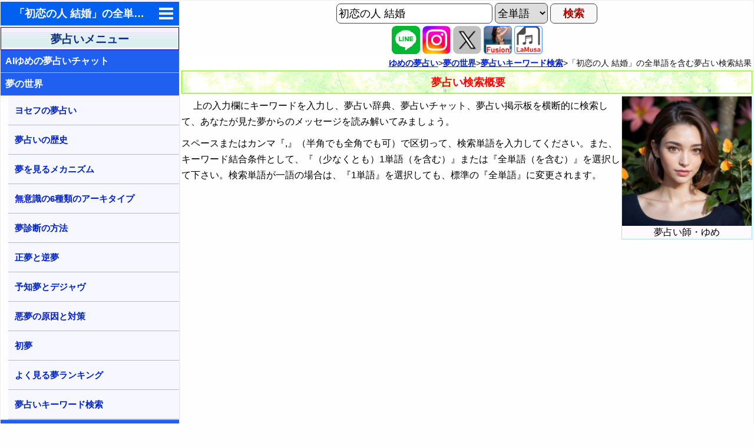

--- FILE ---
content_type: text/html; charset=UTF-8
request_url: https://astrology.neoluxuk.com/dream/index.php/Cat1No/W300/KW/%E5%88%9D%E6%81%8B%E3%81%AE%E4%BA%BA+%E7%B5%90%E5%A9%9A/
body_size: 17086
content:
 <!DOCTYPE html><html lang="ja"><head><meta charset="utf-8"><meta name="robots" content="max-image-preview:large"><title>「初恋の人 結婚」の全単語を含む夢占い検索結果 - ゆめの夢占い</title><link rel="canonical" href="https://astrology.neoluxuk.com/dream/index.php/Cat1No/W300/KW/%E5%88%9D%E6%81%8B%E3%81%AE%E4%BA%BA+%E7%B5%90%E5%A9%9A/"><meta name="keywords" content="夢占い,キーワード,検索,辞典,掲示板,有限会社ネオラクス"><meta name="description" content="ゆめの夢占い：キーワード「初恋の人 結婚」の全単語を含む夢占い検索結果です。キーワードで夢占い辞典と夢占い掲示板を検索して、あなたが見た夢からのメッセージを解明してみましょう。"><meta name="author" content="Dr. Shinji Kawamoto">
<meta name="viewport" content="width=device-width,initial-scale=1.0,minimum-scale=1.0"><meta property="og:site_name" content="ゆめの夢占い"><meta property="og:title" content="「初恋の人 結婚」の全単語を含む夢占い検索結果 - ゆめの夢占い"><meta property="og:type" content="website">
<meta property="og:url" content="https://astrology.neoluxuk.com/dream/index.php/Cat1No/W300/KW/%E5%88%9D%E6%81%8B%E3%81%AE%E4%BA%BA+%E7%B5%90%E5%A9%9A/"><meta property="og:image" content="https://astrology.neoluxuk.com/dream/m/Icons/Yume80x80.png">
<meta property="og:description" content="ゆめの夢占い：キーワード「初恋の人 結婚」の全単語を含む夢占い検索結果です。キーワードで夢占い辞典と夢占い掲示板を検索して、あなたが見た夢からのメッセージを解明してみましょう。">
<meta name="twitter:card" content="summary"><meta name="twitter:site" content="@shin7077">
<script type="application/ld+json">
{
  "@context": "http://schema.org",
  "@graph":
  [//複数の項目を大括弧でグループ化
    {//ここからArticle情報
      "@type": "Article",
      "headline": "「初恋の人 結婚」の全単語を含む夢占い検索結果 - ゆめの夢占い",
      "description": "ゆめの夢占い：キーワード「初恋の人 結婚」の全単語を含む夢占い検索結果です。キーワードで夢占い辞典と夢占い掲示板を検索して、あなたが見た夢からのメッセージを解明してみましょう。",
      "image": "https://astrology.neoluxuk.com/dream/Schema/Yume.jpg",
      "datePublished": "2012-08-01",
      "mainEntityOfPage":{
        "@type": "WebPage",
        "@id": "https://astrology.neoluxuk.com/dream/index.php/Cat1No/W300/KW/%E5%88%9D%E6%81%8B%E3%81%AE%E4%BA%BA+%E7%B5%90%E5%A9%9A/"
      },
      "author": {
        "@type": "Person",
        "name": "Dr. Shinji Kawamoto",
		"url": "https://astrology.neoluxuk.com/dream/Company/"
      },
      "publisher": {
        "@type": "Organization",
        "name": "NeoLux Inc.",
  	    "url": "https://astrology.neoluxuk.com/dream/Company/",
  	    "logo": {
          "@type": "ImageObject",
          "url": "https://astrology.neoluxuk.com/dream/Schema/neolux.png"
      	}
      }//publisher情報の最後
    },//ここまでArticle情報（主要なパンくずリストがあるのでカンマで繋ぐ）
    {//ここから主要なパンくずリスト
      "@type": "BreadcrumbList",
	  "name": "主要なパンくずリスト",
      "itemListElement": [ //ここから主要なパンくずリストグループ化
        {//1つ目の要素
          "@type": "ListItem",
          "position": 1,
          "name": "東洋・西洋占星術",
          "item": "https://astrology.neoluxuk.com/"
        },
        {//2つ目の要素
          "@type": "ListItem",
          "position": 2,
		  "name": "夢の夢占い",
		  "item": "https://astrology.neoluxuk.com/dream/"
        },
        {
          "@type": "ListItem",
          "position": 3,
          "name": "夢の世界",
          "item": "https://astrology.neoluxuk.com/dream/index.php/Cat0No/W/"
        },
        {
          "@type": "ListItem",
          "position": 4,
          "name": "夢占いキーワード検索",
          "item": "https://astrology.neoluxuk.com/dream/index.php/Cat1No/W300/"
        },
        {
          "@type": "ListItem",
          "position": 5,
          "name": "「初恋の人 結婚」の全単語を含む夢占い検索結果 - ゆめの夢占い",
          "item": "https://astrology.neoluxuk.com/dream/index.php/Cat1No/W300/KW/%E5%88%9D%E6%81%8B%E3%81%AE%E4%BA%BA+%E7%B5%90%E5%A9%9A/"
        }
      ]
    },
	{//ここからFAQPage情報
        "@type": "FAQPage",
        "mainEntity": [
				{
					"@type": "Question",
					"name": "他の人はどんな「初恋の人」に関する夢を見ているの？",
					"acceptedAnswer": 
					{
						"@type": "Answer",
"text": "<p>他の人がよく検索する「初恋の人」に関する夢</p><ol><li><a href='https://astrology.neoluxuk.com/dream/index.php/Cat1No/W300/KW/%E5%88%9D%E6%81%8B%E3%81%AE%E4%BA%BA+%E5%B9%BC%E3%81%AA%E3%81%98%E3%81%BF+%E7%9B%B8%E8%AB%87%7C%7COR/'>「初恋の人 幼なじみ 相談」の１単語を含む検索</a> - 3213回</li><li><a href='https://astrology.neoluxuk.com/dream/index.php/Cat1No/W300/KW/%E5%91%8A%E7%99%BD%E3%81%95%E3%82%8C%E3%82%8B+%E5%88%9D%E6%81%8B%E3%81%AE%E4%BA%BA%7C%7COR/'>「告白される 初恋の人」の１単語を含む検索</a> - 1585回</li><li><a href='https://astrology.neoluxuk.com/dream/index.php/Cat1No/W300/KW/%E5%88%9D%E6%81%8B%E3%81%AE%E4%BA%BA+%E5%86%8D%E4%BC%9A%7C%7COR/'>「初恋の人 再会」の１単語を含む検索</a> - 1526回</li><li><a href='https://astrology.neoluxuk.com/dream/index.php/Cat1No/W300/KW/%E5%88%9D%E6%81%8B%E3%81%AE%E4%BA%BA+%E3%83%87%E3%83%BC%E3%83%88%7C%7COR/'>「初恋の人 デート」の１単語を含む検索</a> - 1067回</li><li><a href='https://astrology.neoluxuk.com/dream/index.php/Cat1No/W300/KW/%E5%88%9D%E6%81%8B%E3%81%AE%E4%BA%BA/'>「初恋の人」の全単語を含む検索</a> - 979回</li></ol>"					}
				},
        {
            "@type": "Question",
            "name": "夢占いとは何ですか？",
            "acceptedAnswer": 
            {
                "@type": "Answer",
                "text": "夢占いとは、無意識の中に閉じ込められた感情が開放される時に見る夢の印象、夢の登場人物、登場する動物や創造物とその行動、夢の中の感情や感触などから、あなたの無意識の中を読み解く行為のことです。"
            }
        },
        {
            "@type": "Question",
            "name": "夢を見るメカニズムは？",
            "acceptedAnswer": 
            {
                "@type": "Answer",
                "text": "動物は浅い睡眠のレム睡眠と深い睡眠のノンレム睡眠を繰り返しますが、レム睡眠時の記憶の整理段階において、無意識の中に閉じ込められた感情が開放され夢を見ます。詳しくは<a href='https://astrology.neoluxuk.com/dream/index.php/Cat1No/W120/'>夢を見るメカニズム</a>をご覧ください。"
            }
        },
        {
            "@type": "Question",
            "name": "夢占いの方法を教えて？",
            "acceptedAnswer": 
            {
                "@type": "Answer",
                "text": "<ol><li>夢の印象で良い意味か悪い意味かの概要を推論します。</li><li>登場する人物や動物が象徴する対象から、誰との関係や誰に対する気持ちを示唆しているかを推論します。</li><li>登場する人物や動物の状態や行動、夢の中の感情などから、無意識の中に秘められた詳しい状況を推論します。</li></ol>詳しくは<a href='https://astrology.neoluxuk.com/dream/index.php/Cat1No/W140/'>夢診断の方法</a>をご覧ください。"
            }
        }
        ]
    },
	{//ここからSoftwareApplication情報:全ページに設定
        "@type": "SoftwareApplication",
        "name": "「初恋の人 結婚」の全単語を含む夢占い検索結果 - ゆめの夢占い",
        "operatingSystem": "iOS,ANDROID",
        "applicationCategory": "LifestyleApplication",
        "aggregateRating": 
        {
            "@type": "AggregateRating",
            "ratingValue": "4.86",
            "reviewCount": "33979"
        },
        "offers": 
        {
            "@type": "Offer",
            "price": "0",
            "priceCurrency": "USD"
        }
    }
  ]
}
</script>
<style>/* ページの基本設定 */
body {
    width: 100%;
    padding: 0;
	font-family:'Lucida Grande', 'Hiragino Kaku Gothic ProN', 'ヒラギノ角ゴ ProN W3', Meiryo, メイリオ, sans-serif;
    background: #FFFEFF;
    color: #000;
    overflow-x: hidden;
    z-index:0;
	line-height:1.7em;
	margin: 0 auto;
}

body a {
	color:#0022CC;
	font-weight: bold;
}

/* 追尾広告の設定 */
:root {
--LeftAds-height: 1000px;
}
.LeftAds {
	position: relative;
	height: var(--LeftAds-height);
	width:305px;
	float:left;
	background-color: #FCFCFC;
}
.sticky { 
	position: sticky;
	position: -webkit-sticky; /* Safari */
	top: 20px;
	height: 600px;
	width: 300px;
  	z-index: 1;
	background-color: #F9FFFF;
	margin: 0 auto;
}

/* 共通のスタイル：親要素にflexboxを指定 */
#container {
  display: flex;
  flex-wrap: wrap;
  align-items: flex-start; /* 子要素の高さを揃えず内容に合わせる */
}

#item-left {
  height: auto; /* 自然な高さ */
  box-sizing: border-box;
  padding: 0;
  border: 1px solid #eee;
  /* PC時の左列の幅 */
  flex-basis: 305px;
  min-width: 305px;
  max-width: 305px;
}

#item-right {
  height: auto; /* 自然な高さ */
  /* margin: 0 auto;  左右のマージンを自動にして中央寄せ */
  box-sizing: border-box;
  padding: 2px;
  border: 1px solid #eee;
  /* PC時の右列の幅 */
  flex-basis: 30%;
  flex-shrink: 1; 
  flex-grow: 1;    
  min-width: 30%;  
  max-width: 80%;
}

/* スマホ時は1列で幅100%に */
@media (max-width: 767px) {
  #item-left,
  #item-right {
    flex-basis: 100%;

    /* スマホ時に幅制約を解除 */
    min-width: auto !important;
    max-width: none !important;

    /* 中央寄せ解除 */
    margin: 0;
  }
}

.divMenuTitle{background:#FFFFFF url(https://astrology.neoluxuk.com/dream/Images/Menu.gif); color:#103080; padding:0.4em 0 0.3em 0; margin:0;line-height:1.2em; font-weight:bold; text-align:center; font-size:120%; border:1px solid #1A0488;}

.link {
	width: 100%;
	height: 38px;
	position: relative;
	padding: 0;
	margin: 0;
	/*text-overflow: ellipsis;
	-webkit-text-overflow: ellipsis;
    -o-text-overflow: ellipsis;*/
	text-overflow: ellipsis;
    -webkit-text-overflow: hidden;
    -o-text-overflow: hidden;
	white-space: nowrap;
}

.link ul {
    margin: 0;
    padding: 0;
	text-align: center;
	clear:both;
}

.link ul li {
    list-style: none;
    float:left;
	line-height: 38px;
	font-weight: bold;
    text-align: center;
	margin: 1px 0 1px 0;
	padding: 0;
	color:#C11;
	background : #CCEEFF;
}

.link ul li a {
    color: #FFFFFF;
    text-shadow: 0 2px 2px rgba(0,0,0,0.4);
    text-decoration:none;
    text-align: center;
    display: block;
	line-height: 38px;
	border-left: 1px solid #FFF;
    border-right: 1px solid #FFF;
	background : #108080;
	overflow: hidden;
    text-overflow: ellipsis;
}

.link ul li a:visited {
    color: #FFFFFF;
}

.link ul li.expand a {
	background : #A01010;
}

.link ul.menu1 li {
	width:25%;
}

.link ul.menu2 li {
	width:25%;
}

.link ul.menu3 li {
	width:19.5%;
}

.link ul.menu4 li {
	width:49.9%;
}

.link ul.menuReturn li {
	width:33.2%;
}

.link ul.menuFull li {
	width:99.9%;
}

.link ul.page li {
	width:14.28%;
}

.link ul.index li {
	width:20%;
}

/*<h>タグ */
h1 {
	font-weight:bold;
	font-size:large;
	text-align: center;
	background: #0060F0;	/*トップメニューの背景*/
    color: #FFF;
	overflow: hidden;
    text-overflow: ellipsis;
    white-space: nowrap;
	display: inline-block;
	width: 90%;
}

h2 {
	color:#FF0000; margin:0.2em 0 0.2em 0;padding:0.5em 0.1em 0.4em 0.1em;font-size:110%;font-weight:bold;line-height:1.2em;
 	background:url(https://astrology.neoluxuk.com/dream/responsive/Images/Green.gif); border:1px solid #88EE22; text-indent:5px;
	text-align: center;
	clear: both;
}
h2 a:visited{
	color:#B00080;
}

h3 {
	background:#FFFEFF; color:#772200; margin:0.6em 0 0 0; padding:0.4em 0.2em 0.2em 0.5em; font-size:110%; font-weight:bold; line-height:1.2em; border:none;
}
h3 a:visited{
	color:#B00080;
}

h4 {
	color:#0000AA; background:#FFFEFF; margin:0.2em 0 0.2em 0; padding:0.6em 0.2em 0.4em 0.5em; ; font-size:medium; text-align:left; border:none; clear: both; 
}

/*<div>タグ */
.divRight {
	margin:0 0 0.1em 0.1em;
	padding:0;
	line-height:1.4em;
	text-align:center;
	border:1px solid #AADDFF;
	float:right;
	background: #FFFAFE;
}

.divLeft {
	margin:0 0.2em 0.2em 0;
	padding:0;
	line-height:1.5em;
	text-align:center;
	float:left;
	background: #FFFAFE;
}

.divRightImage {
	margin:0 0 0.1em 0.1em;
	padding:0;
	line-height:1.4em;
	text-align:center;
	border:1px solid #AADDFF;
	float:right;
	background: #FFFAFE;
}

/* フォントと背景の色とスタイルの設定 */
.divExpAdd {
	padding:0.2em 0 0.4em 0;
	line-height:1.7em;
	margin-left:auto; 
	margin-right:auto;
	word-break: break-all;
	background: #FFFEFF;
}
.divIntermid {
	padding:0.2em 0 0.4em 0;
	line-height:1.7em;
	margin-left:auto; 
	margin-right:auto;
	word-break: break-all;
}

.divExpAdd ul {
    margin: 0.2em 0 0.2em 0;
	padding: 0 0 0 1.4em;
}

.divExpAdd li{
	margin: 0.2em 0 0.2em 0;
	padding: 0;
}

.divExpAdd a{
	line-height:2.0em;
}

.divExpAdd a:visited{
	color:#B00080;
}

.divDate {
	padding:0.2em 0.1em 0em 0.2em; line-height:1.4em; text-align:right; font-size:90%; color:#111; background-color:#FFF;
}

.divItemDescription {
	padding:0.2em 0.2em 0.2em 0.2em; line-height:1.7em; margin-left:auto; margin-right:auto;
}

.divCenter {
	padding:2px 0 2px 0;
	line-height: 1.4em;
	text-align:center;
	margin:0;
}

.divCenter2 {
	padding:0 0 7px 0;
	line-height: 1.4em;
	text-align:center;
	vertical-align: middle;
}

.divCenterAdd {
	padding:15px 0;
	line-height: 1.4em;
	text-align:center;
	width: 100%;
  min-height: 350px;
}

.divExpAddCenter {
	padding:2px 0;
	line-height: 1.4em;
	text-align:center;
  width: 100%;
}

.boldError {
  font-weight: bold;
  font-size: 100%;
  line-height:1.2em;
  text-align:left;
  clear: both;
  margin-top:10px;
}

img.divExpAddCenter { 
	width: 100%; 
	height: auto; 
	max-width: 640px;
	min-height: 250px;
}

.SearchInputShort {
	font-size:110%;
	margin:0;
	padding:0 0 0 3px;
	width:160px;
	height:32px;
	border:1px solid #444;
	border-radius:7px;
}
.SearchInput {
	font-size:110%;
	margin:0;
	padding:0 0 0 3px;
	width:260px;
	height:32px;
	border:1px solid #444;
	border-radius:7px;
}
.SearchSelect {
	font-size:110%;
	margin:0;
	padding:0;
	width:90px;
	height:35px;
	border:1px solid #444;
	border-radius:7px;
}
.SearchInputBottom {
	font-size:110%;
	margin:0;
	padding:0;
	width:80px;
	height:34px;
	color:#A00;
	background:#F7F7F7;
	font-weight:bold;
	border:1px solid #444;
	border-radius:7px;
}

/*<table>タグ */
table.center{ vertical-align:top; margin:0 ; padding:2px; border:2px solid #557755; margin-left:auto; margin-right:auto; width:100%}
table.noborder{ vertical-align:top; margin:0 ; padding:1px; margin-left:auto; margin-right:auto; border:none; }
th{ line-height:1.2em; margin:0; padding:0.3em; vertical-align:middle; border:1px solid #557755; text-align:center;}
th.small{ font-size:medium; }
td{ line-height:1.2em; margin:0; padding:0.3em; vertical-align:middle; border:1px solid #557755; text-align:center; font-size:medium;
	font-family: Helvetica, Arial, 'ヒラギノ角ゴ Pro W3', 'Hiragino Kaku Gothic Pro'; }
td.small{ font-size:medium; }
td.small a{ text-decoration: none; font-weight:bold; }
td.left{ text-align:left; }
td.noborder{ line-height:1.2em; margin:0; padding:7px 4px 7px 4px; vertical-align:middle; text-align:center; border:none; }
td.width70{ width: 70px; }
td.width50{ width: 50px; }

hr{ border:none; background-color:#E0E0E0; height:1px; width:70%; clear: both;}

/*! TopMenu CategoryMenuを表示するためのCSS
 * jQuery Accordion 0.0.1
 * (c) 2014 Victor Fernandez <victor@vctrfrnndz.com>
 * MIT Licensed.
 */

/* Requirements */

[data-accordion] [data-content] {
    overflow: hidden;
    max-height: 0;
}

/* Basic Theme */

[data-accordion] {
    line-height: 1;
}

[data-control],
[data-content] > * {
  border-bottom: 1px solid #BBB;
  padding: 11px;
	margin:0;
}

[data-content] [data-content] {
    padding: 0 0 0 13px;		/*インデントの下がり*/
}

[data-content] [data-accordion] {
    border: 0;
    padding: 0;
}

[data-accordion] [data-control] {
    position: relative;
    padding-right: 36px;
}

[data-accordion] > [data-control]:after {
    content: "";
    position: absolute;
    right: 10px;			/*dropmenu.pngの右端からの距離*/
    font-weight: bold;
    height: 20px;
    width: 24px;
    background: url('https://astrology.neoluxuk.com/dream/Images/dropmenu.png') right no-repeat;
   	background-size: 29px 20px;
}

.nocontrol {
  border-bottom: 1px solid #BBB;
  padding: 11px;
	margin:0;
}

.nospace {
  padding: 0;
	margin:0;
}

[data-accordion].open > [data-control]:after {
    -webkit-transform: rotate(-180deg); 
    -ms-transform: rotate(-180deg); 
    transform: rotate(-180deg); 
}

.topmenuforh1 {
	text-align: center;
	background: #0060F0;	/*h1と同じ*/
	color: #fff;
	font-weight:bold;
	font-size:large;
	padding: 10px;
}

.topmenuforh1 h1{
	display: inline-block;
	vertical-align: middle;
	height: 20px;
	line-height: 20px;
	margin:0;
	padding: 0;
	color: #FFF070;
}

.topmenuforh1 h1 a{
	text-decoration: none;
	color: #FFF;
}

.catmenu {
	font-weight:bold;
	font-size:large;
	text-align: center;
	background: #2040FF;	/*カテゴリーmenuメニューの背景*/
    color: #fff;
	margin:0;
}
.catmenu a{
  	text-decoration: none;
	color: #FFF;
	display: inline-block;
	width: 90%;
}

.relatedmenuMod {
	font-weight:bold;
	font-size:large;
	text-align: center;
	background: #008080;
	line-height: 35px;
	margin:0;
}
.relatedmenuMod a{
	color: #fff;
	text-decoration: none;
  	display: inline-block;
  	width: 100%;
	border-bottom: 1px solid #BBB;
}

.topreturn {
	background: #2040FF;
	text-align: center;
	font-weight:bold;
	font-size:large;
	height: 40px;
	line-height: 40px;
	width: 100%;
	border: none;
	margin:0px;
	padding:0px;
}

.topreturn a{
	text-decoration: none;
	color: #fff;
	display: block;
}

/*関連コンテンツ*/
.relatedcontents {
	text-align: center;
	background: #5030FF;	
    color: #FFF;
}

.relatedcontents a {
	font-weight:bold;
	font-size:large;
  	text-decoration: none;
	color: #FFF;
	display: inline-block;
	width: 90%;
}

.cat0Menu {
	background: #2060F0;	/*cat0メニューの背景*/
	line-height: 1.4em;
	font-weight:bold;
	font-size:100%;
	padding:8px 0 8px 8px;
}

.cat0Menu a{
	font-weight:bold;
  text-decoration: none;
	color: #FFF;
	display: inline-block;
	width: 92%;
}

.cat0Page {
	background: #008080;
	line-height: 1.4em;
	font-weight:bold;
	font-size:100%;
	padding:8px 0 8px 8px;
}

.cat0Page a{
	font-weight:bold;
  text-decoration: none;
  color: #FFF;
	display: inline-block;
	width: 92%;
}

.AIchat {
	background: #B020B0;	/*cat0メニューの背景*/
	color: #FFF;
	line-height: 1.4em;
	height: 20px;
	text-align: center;
	padding: 11px 0
}

.AIchat a{
	font-weight:bold;
	font-size:large;
  text-decoration: none;
	color: #FFF;
	display: inline-block;
	width: 90%;
}

.cat1Menu {
	background: #F7F7FF;	/*cat1メニューの背景*/
  font-weight:bold;
  font-size:95%;
}

.cat1Menu a{
  text-decoration: none;
	display: inline-block;
  width: 90%;
}

.cat2Menu {
	background: #F7FFE7;
  color: #D03070;
	font-weight:bold;
  font-size:90%;
}

.cat2Menu a{
  text-decoration: none;
	display: inline-block;
  width: 90%;
}

.cat3Menu {
	background: #50A030;	/*cat3メニューの背景*/
	color: #fff;
}

.cat3Menu a{
	font-weight:bold;
	font-size:large;
  	text-decoration: none;
	color: #FFF;
	display: inline-block;
	width: 90%;
}

img {
    vertical-align: middle;
    max-width: 100%;
}
img.floatIcon{vertical-align:middle; float:left; margin:1.1em 1.0em 0 0; padding:0; }
br.clearleft{ clear:left; margin:0; display: block; content: "";}

.red { color: #B26; }
.redred{ color: #B00; }
.bold {	font-weight: bold; }

.ButtonEdit {
	margin:0px;
	padding:5px;
	color:#161;
	font-weight: bold;
	width:60px;
	height:35px;
}

.ButtonDelete {
	margin:0px;
	padding:5px;
	color:#B00;
	font-weight: bold;
	width:60px;
	height:35px;
}

.btn {
	width:300px;
	height:38px;
	font-size:110%;
	font-weight:bold;
	color:#FFF;
	background :#181;
	border:2px solid #1A1;
	border-radius:5px;
}

.inlinebtn{
	text-align: center;
	margin:0;
}

.inlinebtn a{
	text-decoration:none;
	background: #008080;	/*カテゴリーmenuメニューの背景*/
	color: #fff;
}

.pagebtn{
	width:66px;
	line-height:40px;
	background:#FFF;
	padding:0;
	margin: 2px 2px;
	border:#BBB 1px solid;
	font-size:130%;
	border-radius:5px;
	display:inline-block;
	color: #888;
}

.linkpage {
	max-width: 640px;
	margin: 0px;
	text-align:center;
	margin-left:auto; 
	margin-right:auto;
}
img.ClassIcon{
	vertical-align:top; 
	margin:0;
	padding:0;
	width:100%;
	height:auto;
}
img.SNS{
	vertical-align:top; 
	margin:0;
	padding:0;
}

/*後読み込みのCSS*/
.stdlink {  
	width: 100%;
	padding: 0;
	margin: 0;
}

.stdlink ul {
    margin: 0.2em 0 0.2em 0;
	padding: 0 0 0 1.2em;
}

.stdlink ul li {
	margin: 0.2em 0 0.2em 0;
	padding: 0;
}

.stdlink ol {
    margin: 0.2em 0 0.2em 0;
	padding: 0 0 0 2em;
}

.stdlink ol li {
	margin: 0.2em 0 0.2em 0;
	padding: 0;
}

p{ margin: 5px 0 5px 5px;}

ol {
    margin: 0;
	padding: 0 0 0 25px;
}
ol li {
	margin: 2px 0 2px 0;
	padding: 0;
}

img.VerticalMiddle { 
	vertical-align: middle;
}

.divCenterSmall {
	padding:7px 0 7px 0;
	line-height: 1.2em;
	text-align:center;
	font-size:small;
}

.ButtonMenu {
	margin:0;
	padding:0;
	color:#FFFFFF;
	font-weight: bold;
	width:100%;
	height:45px;
	line-height:45px;
	font-size:120%;
}

.nodecoration {
	text-decoration:none;
}

.ButtonReturn {
	margin:0px;
	padding:5px;
	color:#2222BB;
	font-weight: bold;
	height:35px;
}

.InputPassword {
	margin:0;
	padding:0;
	width:100px;
	height:35px;
}
        
/* キーワードの入力方法など、折りたたむボックス */
div.CollapsibleBoxTitle {font-weight: bold;margin: 0 0 0 20px; padding: 0; background:url(https://astrology.neoluxuk.com/dream/responsive/Images/RedTriangle.gif) left no-repeat;}
div.CollapsibleBoxBody {margin: 0 0 0 10px; padding:0 0 0 10px; background-color: #FFFFEE; color: #111111;  border:1px solid #AADDFF;}
div.CollapsibleBoxBody {display: none;}

/* Foot note */
.foot{font-size:1em;text-align:left; margin:0; padding:0;}

iframe.twitter-share-button {
    width: 130px !important;
}
</style><link rel="icon" href="https://astrology.neoluxuk.com/favicon.ico" type="image/vnd.microsoft.icon"><link rel="apple-touch-icon" href="https://astrology.neoluxuk.com/apple-touch-icon.png"><link rel="icon" href="https://astrology.neoluxuk.com/favicon-32x32.png" type="image/png"><link rel="icon" href="https://astrology.neoluxuk.com/favicon-16x16.png" sizes="16x16" type="image/png"><link rel="manifest" href="https://astrology.neoluxuk.com/site.webmanifest"><!-- Google広告サイズ　-->
<style>
/* デフォルトの広告サイズ */
.adslot_1 { width: 320px; height: 100px; }
/* 480px以上用（タブレット／スマートフォン用）の広告サイズ */
@media (min-width:480px) { .adslot_1 { width: 468px; height: 60px; } }
/* 800px以上用（タブレット／スマートフォン用）の広告サイズ */
@media (min-width:800px) { .adslot_1 { width: 728px; height: 90px; } }
</style>
<style>
.respon { width: 300px; height: 250px; }
@media(min-width: 340px) { .respon { width: 336px; height: 280px; } }
</style>
<style>
.responMiddle { width: 300px; height: 250px; }
@media(min-width: 340px) { .responMiddle { width: 336px; height: 280px; } }
</style>
<!-- 自動広告 -->
<script async src="https://pagead2.googlesyndication.com/pagead/js/adsbygoogle.js?client=ca-pub-7274276818952933"
     crossorigin="anonymous"></script>
</head>
<body><div id="container"><div id="item-left"><nav><div id="multiple" data-accordion-group>

<div class="divCenter">
<div data-accordion>
<div data-control class="topmenuforh1"><h1><a href="https://astrology.neoluxuk.com/dream/">「初恋の人 結婚」の全単語を含む夢占い検索結果</a></h1></div><div data-content><div class="relatedcontents"><a href="https://astrology.neoluxuk.com/m/">東洋・西洋占星術</a></div><div class="relatedcontents"><a href="https://astrology.neoluxuk.com/horary/m/">ホラリー占星術</a></div><div class="relatedcontents"><a href="https://astrology.neoluxuk.com/tesou/m/">手相占いで未来診断</a></div><div class="relatedcontents"><a href="https://astrology.neoluxuk.com/tarot/m/">タロットカードで無料占い</a></div><div class="relatedcontents"><a href="https://astrology.neoluxuk.com/name/m/">命名の姓名判断</a></div><div class="relatedcontents"><a href="https://astrology.neoluxuk.com/hisei/m/">飛星派風水で住宅開運</a></div><div class="relatedcontents"><a href="https://astrology.neoluxuk.com/psychology/m/">男と女の心理学と心理テスト</a></div></div></div>
</div>
<div><div class="divMenuTitle">夢占いメニュー</div><div data-content><div class="cat0Menu"><a href="https://astrology.neoluxuk.com/dream/m/Chat/">AIゆめの夢占いチャット</a></div><div class="nospace"><div data-control class="nocontrol cat0Menu"><a href="https://astrology.neoluxuk.com/dream/index.php/Cat0No/W/">夢の世界</a></div><div data-content><div class="cat1Menu"><a href="https://astrology.neoluxuk.com/dream/index.php/Cat1No/W100/">ヨセフの夢占い</a></div><div class="cat1Menu"><a href="https://astrology.neoluxuk.com/dream/index.php/Cat1No/W110/">夢占いの歴史</a></div><div class="cat1Menu"><a href="https://astrology.neoluxuk.com/dream/index.php/Cat1No/W120/">夢を見るメカニズム</a></div><div class="cat1Menu"><a href="https://astrology.neoluxuk.com/dream/index.php/Cat1No/W130/">無意識の6種類のアーキタイプ</a></div><div class="cat1Menu"><a href="https://astrology.neoluxuk.com/dream/index.php/Cat1No/W140/">夢診断の方法</a></div><div class="cat1Menu"><a href="https://astrology.neoluxuk.com/dream/index.php/Cat1No/W150/">正夢と逆夢</a></div><div class="cat1Menu"><a href="https://astrology.neoluxuk.com/dream/index.php/Cat1No/W160/">予知夢とデジャヴ</a></div><div class="cat1Menu"><a href="https://astrology.neoluxuk.com/dream/index.php/Cat1No/W170/">悪夢の原因と対策</a></div><div class="cat1Menu"><a href="https://astrology.neoluxuk.com/dream/index.php/Cat1No/W180/">初夢</a></div><div class="cat1Menu"><a href="https://astrology.neoluxuk.com/dream/index.php/Cat1No/W200/">よく見る夢ランキング</a></div><div class="cat1Menu"><a href="https://astrology.neoluxuk.com/dream/index.php/Cat1No/W300/">夢占いキーワード検索</a></div></div></div><div class="cat0Menu"><a href="https://astrology.neoluxuk.com/dream/index.php/Cat0No/B/">夢占い掲示板</a></div><div class="cat0Menu"><a href="https://astrology.neoluxuk.com/dream/index.php/Cat0No/C/">カテゴリー別夢占い</a></div><div class="cat0Menu"><a href="https://astrology.neoluxuk.com/dream/index.php/Cat0No/D/">夢占い辞典</a></div><div class="cat0Menu"><a href="https://astrology.neoluxuk.com/dream/index.php/Cat0No/P/">人気の夢占い</a></div></div></div>
</div></nav><hr>
<div class="LeftAds">
<div class="sticky">
<!-- PC夢占い追尾広告 -->
<ins class="adsbygoogle"
     style="display:inline-block;width:300px;height:600px"
     data-ad-client="ca-pub-7274276818952933"
     data-ad-slot="1535426147"
     data-full-width-responsive="true"></ins>
<script>
     (adsbygoogle = window.adsbygoogle || []).push({});
</script>
<!-- <p id="WindowHeight">1000</p> -->
</div>
</div>
<script>
//HTMLサイズの取得と追尾広告高さの設定
document.addEventListener('DOMContentLoaded', function() {
  getWindowSize();
});
//getWindowSize();
function getWindowSize() {
	var rightH = document.getElementById('item-right').clientHeight;
	var leftH = document.getElementById('item-left').clientHeight;
	const LeftAdsElement = document.querySelector('.LeftAds');
	LeftAdsHeight = Math.max(1000,rightH - leftH) + 'px';
	//document.getElementById("WindowHeight").innerHTML = rightH+','+leftH+','+LeftAdsHeight;
	LeftAdsElement.style.setProperty('--LeftAds-height', LeftAdsHeight);
	//document.write(LeftAdsHeight);
  //console.log('rightH:', rightH);
  //console.log('leftH:', leftH);
}
</script>
</div><div id="item-right"><form name="SearchForm" method="POST" action="https://astrology.neoluxuk.com/dream/index.php/Cat1No/W300/#SerchResult">
<div class="divCenter">
<input type="text" name="SearchArray" id="keyword" placeholder="キーワード" value="初恋の人 結婚" class="SearchInput"> <select size="1" name="SearchAndOr" class="SearchSelect"><option value="OR">１単語</option><option value="AND" selected>全単語</option></select>
<input type="submit" name="SearchSubmit" value="検索" class="SearchInputBottom">
</div>
</form>
<!-- SNSボタン -->
<div class="divCenter">
  <a href="https://social-plugins.line.me/lineit/share?url=https://astrology.neoluxuk.com/dream/index.php/Cat1No/W300/KW/%E5%88%9D%E6%81%8B%E3%81%AE%E4%BA%BA+%E7%B5%90%E5%A9%9A/" rel="nofollow"><img class="SNS" loading="lazy" src="https://astrology.neoluxuk.com/dream/Icons/Line.png" width=48 height=48 alt="Line" title="Line"></a>

  <a href="https://www.instagram.com/ai_yume007?ref=badge" rel="nofollow"><img class="SNS" loading="lazy" src="https://astrology.neoluxuk.com/dream/Icons/instagram.png" width=48 height=48 alt="instagram" title="instagram"></a>

  <a href="https://twitter.com/intent/tweet?url=https://astrology.neoluxuk.com/dream/index.php/Cat1No/W300/KW/%E5%88%9D%E6%81%8B%E3%81%AE%E4%BA%BA+%E7%B5%90%E5%A9%9A/&text=%E3%80%8C%E5%88%9D%E6%81%8B%E3%81%AE%E4%BA%BA+%E7%B5%90%E5%A9%9A%E3%80%8D%E3%81%AE%E5%85%A8%E5%8D%98%E8%AA%9E%E3%82%92%E5%90%AB%E3%82%80%E5%A4%A2%E5%8D%A0%E3%81%84%E6%A4%9C%E7%B4%A2%E7%B5%90%E6%9E%9C+-+%E3%82%86%E3%82%81%E3%81%AE%E5%A4%A2%E5%8D%A0%E3%81%84+%23%E5%A4%A2%E5%8D%A0%E3%81%84+%23%E5%A4%A2%E8%A8%BA%E6%96%AD+%23%E6%8B%A1%E6%95%A3%E5%B8%8C%E6%9C%9B&via=shin7077" rel="nofollow"><img src="https://astrology.neoluxuk.com/dream/Icons/x_icon.png" alt="X"  title="X" width=48 height=48></a>

  <a href="https://ai-service.neoluxuk.com/fusion/"><img loading="lazy" src="https://astrology.neoluxuk.com/dream/responsive/Icons/Fusion.jpg" width=48 height=48 alt="fusion_ai-service" title="fusion_ai-service"></a>

  <a href="https://ai-service.neoluxuk.com/lamusa/"><img loading="lazy" src="https://astrology.neoluxuk.com/dream/responsive/Icons/LaMusa.jpg" width=48 height=48 alt="lamusa_ai-service" title="lamusa_ai-service"></a>

</div>
<div class="divDate"><a href="https://astrology.neoluxuk.com/dream/">ゆめの夢占い</a>><a href="https://astrology.neoluxuk.com/dream/index.php/Cat0No/W/">夢の世界</a>><a href="https://astrology.neoluxuk.com/dream/index.php/Cat1No/W300/">夢占いキーワード検索</a>>「初恋の人 結婚」の全単語を含む夢占い検索結果</div><h2>夢占い検索概要</h2>
<div class="divRight">
<img loading="lazy" src="https://astrology.neoluxuk.com/dream/Images/Yume.jpg" height=220 width=220 alt="夢占い師・ゆめ" title="夢占い師・ゆめ"><br>夢占い師・ゆめ</div><div class="divExpAdd">&ensp;&ensp;
上の入力欄にキーワードを入力し、夢占い辞典、夢占いチャット、夢占い掲示板を横断的に検索して、あなたが見た夢からのメッセージを読み解いてみましょう。
</div>
<div class="divExpAdd">
スペースまたはカンマ『,』（半角でも全角でも可）で区切って、検索単語を入力してください。また、キーワード結合条件として、『（少なくとも）1単語（を含む）』または『全単語（を含む）』を選択して下さい。検索単語が一語の場合は、『1単語』を選択しても、標準の『全単語』に変更されます。
</div>
<div class="divCenterAdd" style="clear:both;">
<!-- Topモバイル夢占い -->
<ins class="adsbygoogle"
     style="display:block"
     data-ad-client="ca-pub-7274276818952933"
     data-ad-slot="3718351919"
     data-ad-format="auto"
     data-full-width-responsive="true"></ins>
<script>
     (adsbygoogle = window.adsbygoogle || []).push({});
</script>
</div>
<h2>「初恋の人 結婚」に関連する過去の検索回数</h2><div class="divExpAdd">&ensp;&ensp;「初恋の人 結婚」の全単語を含む過去の検索回数は<b>275回</b>です。</div><p>他の人がよく検索する「初恋の人」に関する夢</p><ol><li><a href='https://astrology.neoluxuk.com/dream/index.php/Cat1No/W300/KW/%E5%88%9D%E6%81%8B%E3%81%AE%E4%BA%BA+%E5%B9%BC%E3%81%AA%E3%81%98%E3%81%BF+%E7%9B%B8%E8%AB%87%7C%7COR/'>「初恋の人 幼なじみ 相談」の１単語を含む検索</a> - 3213回</li><li><a href='https://astrology.neoluxuk.com/dream/index.php/Cat1No/W300/KW/%E5%91%8A%E7%99%BD%E3%81%95%E3%82%8C%E3%82%8B+%E5%88%9D%E6%81%8B%E3%81%AE%E4%BA%BA%7C%7COR/'>「告白される 初恋の人」の１単語を含む検索</a> - 1585回</li><li><a href='https://astrology.neoluxuk.com/dream/index.php/Cat1No/W300/KW/%E5%88%9D%E6%81%8B%E3%81%AE%E4%BA%BA+%E5%86%8D%E4%BC%9A%7C%7COR/'>「初恋の人 再会」の１単語を含む検索</a> - 1526回</li><li><a href='https://astrology.neoluxuk.com/dream/index.php/Cat1No/W300/KW/%E5%88%9D%E6%81%8B%E3%81%AE%E4%BA%BA+%E3%83%87%E3%83%BC%E3%83%88%7C%7COR/'>「初恋の人 デート」の１単語を含む検索</a> - 1067回</li><li><a href='https://astrology.neoluxuk.com/dream/index.php/Cat1No/W300/KW/%E5%88%9D%E6%81%8B%E3%81%AE%E4%BA%BA/'>「初恋の人」の全単語を含む検索</a> - 979回</li></ol><h2 id="SerchResult">「初恋の人 結婚」の全単語を含む夢占い検索結果</h2>【表示範囲】項目1～項目15（全 87項目中）<div class="link"><ul class="page"><li><a href="https://astrology.neoluxuk.com/dream/index.php/Cat1No/W300/KW/%E5%88%9D%E6%81%8B%E3%81%AE%E4%BA%BA+%E7%B5%90%E5%A9%9A/p/2/#SerchResult">次ページ</a></li><li class="redred">1</li><li><a href="https://astrology.neoluxuk.com/dream/index.php/Cat1No/W300/KW/%E5%88%9D%E6%81%8B%E3%81%AE%E4%BA%BA+%E7%B5%90%E5%A9%9A/p/2/#SerchResult">2</a></li><li><a href="https://astrology.neoluxuk.com/dream/index.php/Cat1No/W300/KW/%E5%88%9D%E6%81%8B%E3%81%AE%E4%BA%BA+%E7%B5%90%E5%A9%9A/p/3/#SerchResult">3</a></li><li>・・・</li><li><a href="https://astrology.neoluxuk.com/dream/index.php/Cat1No/W300/KW/%E5%88%9D%E6%81%8B%E3%81%AE%E4%BA%BA+%E7%B5%90%E5%A9%9A/p/6/#SerchResult">最後</a></ul></div><br class="clearleft"><a href="https://astrology.neoluxuk.com/dream/index.php/Cat1No/D120/Cat2No/111/"><img class="floatIcon" loading="lazy" src="https://astrology.neoluxuk.com/dream/Icons/search_important.jpg" alt="探す夢・見つける夢の夢占い" title="探す夢・見つける夢の夢占い" width="80" height="80"></a><h3>1．<a href="https://astrology.neoluxuk.com/dream/index.php/Cat1No/D120/Cat2No/111/">探す夢・見つける夢の夢占い</a> - 辞典</h3><div class="divItemDescription"><time datetime="2024-07-26">2024年07月26日</time> - 

  
56. 身近な誰かを探す夢
身近な誰かを探す夢

<img class="divExpAddCenter" loading="lazy" width="540" height="427" src="https://astrology.neoluxuk.com/dream/Images2/boyfriend_get_along_with.jpg" alt="彼氏を探す夢" title="彼氏を探す夢">


身近な誰かを探す夢は「57. 同僚を探す夢」「58. 先輩を探す夢」「59. 後輩を探す夢」「60. 幼馴染を探す夢」「61. 同級生を探す夢」「62. 上司を探す夢」「63. 社長を探す夢」「64. 部下を探す夢」「65. 病人を探す夢」「66. 知人を探す夢」「67. 彼氏を探す夢」「68. 彼女を探す夢」「69. 好きな人を探す夢」「70. 好きだった人を探す夢」「71. <strong>初恋の人</strong>を探す夢」「72. 片思いの人を探す夢」「73. 元彼を探す夢」「74. 元カノを探す夢」「75. 友達を探す夢」の項目をご覧ください。


45. 夫を探す夢

イケメン、カッコいい、頼れる、真面目で優しい、良いパパ、嫌な奴など夫や旦那に対する妻の印象は様々ですが、最も近い他人である夢の中の夫や旦那は、夫や旦那本人、彼氏、身近な男性、夫や彼氏との関係、<strong>結婚</strong>観、男性的特徴などの象徴です。そして、夫を探す夢は、あなたが、解決すべき課題を抱えて、自分を助けてくれる優しい夫、カッコいい彼氏、たくまし男性、男性的魅力のある人など夫が象徴するポジティブな人を必要としていたり、人生の転換期を迎えて、自分が持つ違和感を覚える性格、暴力的な側面、頼りなさ、浮気性の側面などの短所を抑制して新たな価値観を創造しようとしていたり、性格に違和感を覚える男性、暴力的な男性、頼りない男性、浮気性の男性など夫が象徴するネガティブな人の本心や本質を知って脅威を緩和しようとしていたり、本来自分が備えている男性的な優しさ、頼れるたくましさ、力強さ、男性的魅力などの長所を取り戻そうとしていたりすることなどを暗示していますが、状況により判断が分かれますので「1. 何かを探す状況が印象的な夢」の項目をご覧ください。<br class="clearleft"></div><a href="https://astrology.neoluxuk.com/dream/index.php/Cat1No/D120/Cat2No/314/"><img class="floatIcon" loading="lazy" src="https://astrology.neoluxuk.com/dream/Icons/likedperson_fine.jpg" alt="好きだった人の夢の夢占い" title="好きだった人の夢の夢占い" width="80" height="80"></a><h3>2．<a href="https://astrology.neoluxuk.com/dream/index.php/Cat1No/D120/Cat2No/314/">好きだった人の夢の夢占い</a> - 辞典</h3><div class="divItemDescription"><time datetime="2023-03-18">2023年03月18日</time> - 
かつて心がときめいて、もっと近づいて一緒にいたいと思ったり、もっと深く知りたいと思ったり、自分も魅力を磨いてふさわしい相手になろうとする動機を与えてくれたりした魅力的な人である一方で、本心が気になってヤキモキしたり、盲目にさせて周囲や欠点が見えなくなったり、時間を浪費させたり、自由を失わせたりした夢の中の好きだった人は、好きだった人本人、<strong>初恋の人</strong>、身近にいる素敵な人、時間の浪費、自由の喪失、気遣い、執着などの象徴です。


6. 憧れるような好きだった人の夢

外見が美しかったり、行動がカッコよかったりするなど、憧れるような好きだった人の夢は、あなたが、健康であると共に対人運や仕事運が好調であり、好きだった人本人のような改善すべき特性、率直な気持ちが気になる特性、気を遣わせて時間や自由を浪費させる特性、欠点を見えないようにする特性などの欠点を確実に抑止し、ワクワクしてずっと共にいたいと思った好きだった人本人、好きだった人のように大らかな気持ちにさせてくれたり自分を発展させる動機を生み出してくれたりする人やグループなど好きだった人が象徴するポジティブな対象と共に、素敵な恋愛生活や<strong>結婚</strong>生活を楽しむことができたり、新たなビジネスに取り組んだりして、自分が備えているその人に類似した好きだった人本人のような好ましい特性、胸を高鳴らせる魅力的な特性、楽しませてくれる特性、大らかな気持ちにさせてくれる特性、自分を発展させる動機を与えてくれる特性などの長所を十分に活用することができ、昔のような弾む心が生み出す愉快な未来を迎えることができることを暗示しています。<br class="clearleft"></div><a href="https://astrology.neoluxuk.com/dream/index.php/Cat1No/D110/Cat2No/132/"><img class="floatIcon" loading="lazy" src="https://astrology.neoluxuk.com/dream/Icons/unrequited.jpg" alt="片思いの人の夢の夢占い" title="片思いの人の夢の夢占い" width="80" height="80"></a><h3>3．<a href="https://astrology.neoluxuk.com/dream/index.php/Cat1No/D110/Cat2No/132/">片思いの人の夢の夢占い</a> - 辞典</h3><div class="divItemDescription"><time datetime="2023-03-18">2023年03月18日</time> - 
好きな人、好きだった人、<strong>初恋の人</strong>、憧れの同級生、心がときめく会社の仲間、電車で見かける綺麗な人など、親密になりたいけれどもなれないジレンマを抱える夢の中の片思いの人は、好きな人や好きだった人など片思いの人本人、心のときめき、願望、執着、情熱、ジレンマなどの象徴です。


6. 憧れるような片思いの人の夢

外見が美しかったり、行動がカッコよかったりするなど、憧れるような片思いの人の夢は、あなたが、健康であると共に対人運や仕事運が好調であり、片思いの人本人のような改善すべき特性、気持ちを察してくれない特性、両想いになれないディレンマを抱かせる特性、会いたい時に会えない寂しさを抱かせる特性などの欠点を確実に抑止し、胸を高鳴らせる魅力的な片思いの人本人、片思いの人のように共にいたいと思わせたり会う喜びや自分を発展させる動機を生み出してくれたりする人や身近な生き物など片思いの人が象徴するポジティブな対象と共に、素敵な恋愛生活や<strong>結婚</strong>生活を楽しむことができたり、新たなビジネスに取り組んだりして、自分が備えているその人に類似した片思いの人本人のような好ましい特性、胸を高鳴らせる魅力的な特性、共にいたいと思わせる特性、会う喜びや自分を発展させる動機を与えてくれる特性などの長所を十分に活用することができ、会う喜びが生み出す愉快な未来を迎えることができることを暗示しています。<br class="clearleft"></div><a href="https://astrology.neoluxuk.com/dream/index.php/Cat1No/D150/Cat2No/137/"><img class="floatIcon" loading="lazy" src="https://astrology.neoluxuk.com/dream/Icons/girlfriend_glad.jpg" alt="初恋の人の夢の夢占い" title="初恋の人の夢の夢占い" width="80" height="80"></a><h3>4．<a href="https://astrology.neoluxuk.com/dream/index.php/Cat1No/D150/Cat2No/137/">初恋の人の夢の夢占い</a> - 辞典</h3><div class="divItemDescription"><time datetime="2023-03-18">2023年03月18日</time> - 
カルピスの味に例えられるように甘酸っぱい思い出として美化されて記憶に刻まれているけれども、相手の顔などはほとんど忘れていることも多い夢の中の<strong>初恋の人</strong>は、甘酸っぱい思い出、美化された恋愛感情、恋愛に対する不満、ジレンマ、昔に戻りたい気持ちなどの象徴です。


6. 憧れるような初恋の人の夢

外見が美しかったり、行動がカッコよかったりするなど、憧れるような初恋の人の夢は、あなたが、健康であると共に対人運や仕事運が好調であり、初恋の人本人のような改善すべき特性、昔に戻りたい気持ちを抱かせる特性、現在の恋愛に不満を抱かせる特性、理想と現実とのジレンマを感じさせる特性などの欠点を確実に抑止し、甘酸っぱい好きだという気持ちを抱かせた初恋の人本人、初恋の人のように甘酸っぱい清純無垢な好きだという気持ちを抱かせたり心をときめかせて生きる喜びを生み出してくれたりする人やグループなど初恋の人が象徴するポジティブな対象と一緒に、素敵な恋愛生活や<strong>結婚</strong>生活を楽しむことができたり、新たなビジネスに取り組んだりして、自分が備えているその人に類似した初恋の人本人のような好ましい特性、甘酸っぱい清純無垢な好きだという気持ちを抱かせる特性、心をときめかせて生きる喜びを与えてくれる特性などの長所を十分に活用することができ、甘酸っぱい好きだという気持ちが生み出す幸福な未来を迎えることができることを暗示しています。<br class="clearleft"></div><a href="https://astrology.neoluxuk.com/dream/index.php/Cat1No/D130/Cat2No/163/"><img class="floatIcon" loading="lazy" src="https://astrology.neoluxuk.com/dream/Icons/cheated_doubt.jpg" alt="騙される夢の夢占い" title="騙される夢の夢占い" width="80" height="80"></a><h3>5．<a href="https://astrology.neoluxuk.com/dream/index.php/Cat1No/D130/Cat2No/163/">騙される夢の夢占い</a> の <a href="https://astrology.neoluxuk.com/dream/index.php/Cat1No/D130/Cat2No/163/p/2/" rel="nofollow">2ページ目</a>  - 辞典</h3><div class="divItemDescription"><time datetime="2024-07-10">2024年07月10日</time> - 


17. 身近な誰かに騙される夢
身近な誰かに騙される夢

<img class="divExpAddCenter" loading="lazy" width="540" height="427" src="https://astrology.neoluxuk.com/dream/Images2/cheated_like.jpg" alt="好きな人に騙される夢" title="好きな人に騙される夢">

  
身近な誰かに騙される夢は「18. 同僚に騙される夢」「19. 先輩に騙される夢」「20. 後輩に騙される夢」「21. 幼馴染に騙される夢」「22. 同級生に騙される夢」「23. 上司に騙される夢」「24. 社長に騙される夢」「25. 部下に騙される夢」「26. 病人に騙される夢」「27. 知人に騙される夢」「28. 彼氏に騙される夢」「29. 彼女に騙される夢」「30. 好きな人に騙される夢」「31. 好きだった人に騙される夢」「32. <strong>初恋の人</strong>に騙される夢」「33. 片思いの人に騙される夢」「34. 元彼に騙される夢」「35. 元カノに騙される夢」「36. 友達に騙される夢」の項目をご覧ください。


6. 夫に騙される夢

イケメン、カッコいい、頼れる、真面目で温かい、良いパパ、嫌な奴など夫や旦那に対する妻の印象は様々ですが、最も近い他人である夢の中の夫や旦那は、夫や旦那本人、彼氏、身近な男性、夫や彼氏との関係、<strong>結婚</strong>観、男性的特徴などの象徴です。そして、夫に騙される夢は、性格に違和感を覚える側面、暴力的な側面、頼りない側面、浮気がちな側面などの欠点を持つ夫が象徴する持つ後ろ向きな人、動物、グループなどの対象が、利益の獲得や敵意などのため、あなたを欺いたり、裏切ったりしようとしていると、あなたが感じて悲しんでいたり、真実を見極める力の重要性を認識して関係を改善しようとしていたり、男性的な慈悲深さを持つカッコいい側面、頼れるたくましい側面、男性的魅力を持つ力強い側面などの長所を備える夫が象徴する前向きな対象が、嬉しいサプライスによりあなたを驚かせようとしていると、あなたが感じて喜んでいたりすることなどを暗示していますが、状況により判断が分かれますので騙される夢のページの「<a href="https://astrology.neoluxuk.com/dream/index.php/Cat1No/D130/Cat2No/163/#status">騙される状況が印象的な夢</a>」の項目をご覧ください。<br class="clearleft"></div><div class="divCenterAdd" style="clear:both;">
<!-- Topモバイル夢占い -->
<ins class="adsbygoogle"
     style="display:block"
     data-ad-client="ca-pub-7274276818952933"
     data-ad-slot="3718351919"
     data-ad-format="auto"
     data-full-width-responsive="true"></ins>
<script>
     (adsbygoogle = window.adsbygoogle || []).push({});
</script>
</div><a href="https://astrology.neoluxuk.com/dream/index.php/Cat1No/D120/Cat2No/272/"><img class="floatIcon" loading="lazy" src="https://astrology.neoluxuk.com/dream/Icons/fight_gun.jpg" alt="銃の夢の夢占い" title="銃の夢の夢占い" width="80" height="80"></a><h3>6．<a href="https://astrology.neoluxuk.com/dream/index.php/Cat1No/D120/Cat2No/272/">銃の夢の夢占い</a> の <a href="https://astrology.neoluxuk.com/dream/index.php/Cat1No/D120/Cat2No/258/" rel="nofollow">6ページ目</a>  - 辞典</h3><div class="divItemDescription"><time datetime="2024-07-08">2024年07月08日</time> - 


17. 身近な誰かを銃で撃つ夢
身近な誰かを銃で撃つ夢

<img class="divExpAddCenter" loading="lazy" width="540" height="427" src="https://astrology.neoluxuk.com/dream/Images2/stung_colleague.jpg" alt="同僚を銃で撃つ夢" title="同僚を銃で撃つ夢">

  
身近な誰かを銃で撃つ夢は「18. 同僚を銃で撃つ夢」「19. 先輩を銃で撃つ夢」「20. 後輩を銃で撃つ夢」「21. 幼馴染を銃で撃つ夢」「22. 同級生を銃で撃つ夢」「23. 上司を銃で撃つ夢」「24. 社長を銃で撃つ夢」「25. 部下を銃で撃つ夢」「26. 病人を銃で撃つ夢」「27. 知人を銃で撃つ夢」「28. 彼氏を銃で撃つ夢」「29. 彼女を銃で撃つ夢」「30. 好きな人を銃で撃つ夢」「31. 好きだった人を銃で撃つ夢」「32. <strong>初恋の人</strong>を銃で撃つ夢」「33. 片思いの人を銃で撃つ夢」「34. 元彼を銃で撃つ夢」「35. 元カノを銃で撃つ夢」「36. 友達を銃で撃つ夢」の項目をご覧ください。


6. 夫を銃で撃つ夢

イケメン、カッコいい、頼れる、真面目で温かい、良いパパ、嫌な奴など夫や旦那に対する妻の印象は様々ですが、最も近い他人である夢の中の夫や旦那は、夫や旦那本人、彼氏、身近な男性、夫や彼氏との関係、<strong>結婚</strong>観、男性的特徴などの象徴です。そして、夫を銃で撃つ夢は、あなたが、男性的な慈悲深さを持つカッコいい側面、頼れるたくましい側面、男性的魅力を持つ力強い側面などの長所を備える夫が象徴する前向きな人、動物、グループなどの対象に対する圧迫感に伴う敵意や反抗心、性欲や愛欲が高まるその対象との進展しない関係に伴う焦燥感、性格に違和感を覚える側面、暴力的な側面、頼りない側面、浮気がちな側面などの欠点を持つ夫が象徴する後ろ向きな対象に対する恐怖や心配に伴う自己自己防衛本能などが高まって葛藤し、精神的に危険な状態に陥り好戦的になって、その対象との関係が悪化したり、葛藤から解放されたり、解放されなかったりすることなどを暗示していますが、状況により判断が分かれますので銃の夢のページの「<a href="https://astrology.neoluxuk.com/dream/index.php/Cat1No/D120/Cat2No/272/#shoot">銃で撃つ状況が印象的な夢</a>」の項目をご覧ください。<br class="clearleft"></div><a href="https://astrology.neoluxuk.com/dream/index.php/Cat1No/D110/Cat2No/588/"><img class="floatIcon" loading="lazy" src="https://astrology.neoluxuk.com/dream/Icons/tumble_my_child.jpg" alt="転ぶ夢・つまずく夢の夢占い" title="転ぶ夢・つまずく夢の夢占い" width="80" height="80"></a><h3>7．<a href="https://astrology.neoluxuk.com/dream/index.php/Cat1No/D110/Cat2No/588/">転ぶ夢・つまずく夢の夢占い</a> の <a href="https://astrology.neoluxuk.com/dream/index.php/Cat1No/D110/Cat2No/588/p/2/" rel="nofollow">2ページ目</a>  - 辞典</h3><div class="divItemDescription"><time datetime="2024-07-07">2024年07月07日</time> - 


17. 身近な誰かが転ぶ夢
身近な誰かが転ぶ夢

<img class="divExpAddCenter" loading="lazy" width="540" height="427" src="https://astrology.neoluxuk.com/dream/Images2/tumble_elder.jpg" alt="先輩が転ぶ夢" title="先輩が転ぶ夢">

  
身近な誰かが転ぶ夢は「18. 同僚が転ぶ夢」「19. 先輩が転ぶ夢」「20. 後輩が転ぶ夢」「21. 幼馴染が転ぶ夢」「22. 同級生が転ぶ夢」「23. 上司が転ぶ夢」「24. 社長が転ぶ夢」「25. 部下が転ぶ夢」「26. 病人が転ぶ夢」「27. 知人が転ぶ夢」「28. 彼氏が転ぶ夢」「29. 彼女が転ぶ夢」「30. 好きな人が転ぶ夢」「31. 好きだった人が転ぶ夢」「32. <strong>初恋の人</strong>が転ぶ夢」「33. 片思いの人が転ぶ夢」「34. 元彼が転ぶ夢」「35. 元カノが転ぶ夢」「36. 友達が転ぶ夢」の項目をご覧ください。


6. 夫が転ぶ夢

イケメン、カッコいい、頼れる、真面目で温かい、良いパパ、嫌な奴など夫や旦那に対する妻の印象は様々ですが、最も近い他人である夢の中の夫や旦那は、夫や旦那本人、彼氏、身近な男性、夫や彼氏との関係、<strong>結婚</strong>観、男性的特徴などの象徴です。そして、夫が転ぶ夢は、男性的な慈悲深さ、頼れるたくましさ、パワフルさ、男性的魅力などの長所を備える夫が象徴する前向きな人、動物、グループなどの対象や、違和感を覚える性格、暴力的な側面、頼りなさ、浮気性の側面などの欠点を持つ後ろ向きな対象が、油断や疲労による準備不足、誰かの妨害や巻き添え、誤判断などのため、長所を最大限に活用することができなかったり、欠点がエスカレートしたりして失敗し、精神的な被害や経済的な損失を被ったり、失敗から学習して立ち直ったり、未熟さを乗り越えることができたり、未熟さがますますエスカレートしたりすると、あなたが感じていることなどを暗示していますが、状況により判断が分かれますので転ぶ夢・つまずく夢のページの「<a href="https://astrology.neoluxuk.com/dream/index.php/Cat1No/D110/Cat2No/588/#something_status">何かが転ぶ状況が印象的な夢</a>」の項目をご覧ください。<br class="clearleft"></div><a href="https://astrology.neoluxuk.com/dream/index.php/Cat1No/D120/Cat2No/245/"><img class="floatIcon" loading="lazy" src="https://astrology.neoluxuk.com/dream/Icons/sad_death.jpg" alt="死ぬ夢の夢占い" title="死ぬ夢の夢占い" width="80" height="80"></a><h3>8．<a href="https://astrology.neoluxuk.com/dream/index.php/Cat1No/D120/Cat2No/245/">死ぬ夢の夢占い</a> の <a href="https://astrology.neoluxuk.com/dream/index.php/Cat1No/D120/Cat2No/246/" rel="nofollow">2ページ目</a>  - 辞典</h3><div class="divItemDescription"><time datetime="2024-07-05">2024年07月05日</time> - 


17. 身近な誰かが死ぬ夢
身近な誰かが死ぬ夢

<img class="divExpAddCenter" loading="lazy" width="540" height="427" src="https://astrology.neoluxuk.com/dream/Images/death_funeral.jpg" alt="彼氏が死ぬ夢" title="彼氏が死ぬ夢">


身近な誰かが死ぬ夢は「18. 同僚が死ぬ夢」「19. 先輩が死ぬ夢」「20. 後輩が死ぬ夢」「21. 幼馴染が死ぬ夢」「22. 同級生が死ぬ夢」「23. 上司が死ぬ夢」「24. 社長が死ぬ夢」「25. 部下が死ぬ夢」「26. 病人が死ぬ夢」「27. 知人が死ぬ夢」「28. 彼氏が死ぬ夢」「29. 彼女が死ぬ夢」「30. 好きな人が死ぬ夢」「31. 好きだった人が死ぬ夢」「32. <strong>初恋の人</strong>が死ぬ夢」「33. 片思いの人が死ぬ夢」「34. 元彼が死ぬ夢」「35. 元カノが死ぬ夢」「36. 友達が死ぬ夢」の項目をご覧ください。


6. 夫が死ぬ夢

イケメン、カッコいい、頼れる、真面目で優しい、良いパパ、嫌な奴など夫や旦那に対する妻の印象は様々ですが、最も近い他人である夢の中の夫や旦那は、夫や旦那本人、彼氏、身近な男性、夫や彼氏との関係、<strong>結婚</strong>観、男性的特徴などの象徴です。そして、夫が死ぬ夢は、あなたが、死に対する恐怖を抱えると共に、夫のように男性的な心の温かさを持つカッコいい側面、頼りになる逞しい側面、男性的魅力を持つ力強い側面などの長所を備える夫が象徴するポジティブな人、動物、グループなどの対象が自分の代役だったり、その対象の死や健康を心配していたり、その対象と別れる不安やその対象からの自立願望が高まっていたりすることなどを暗示しています。<br class="clearleft"></div><a href="https://astrology.neoluxuk.com/dream/index.php/Cat1No/D110/Cat2No/280/"><img class="floatIcon" loading="lazy" src="https://astrology.neoluxuk.com/dream/Icons/chased_fearful.jpg" alt="脅迫する夢・脅される夢の夢占い" title="脅迫する夢・脅される夢の夢占い" width="80" height="80"></a><h3>9．<a href="https://astrology.neoluxuk.com/dream/index.php/Cat1No/D110/Cat2No/280/">脅迫する夢・脅される夢の夢占い</a> の <a href="https://astrology.neoluxuk.com/dream/index.php/Cat1No/D110/Cat2No/280/p/2/" rel="nofollow">2ページ目</a>  - 辞典</h3><div class="divItemDescription"><time datetime="2024-07-11">2024年07月11日</time> - 


17. 身近な誰かを脅迫する夢
身近な誰かを脅迫する夢

<img class="divExpAddCenter" loading="lazy" width="540" height="427" src="https://astrology.neoluxuk.com/dream/Images2/crime_fearful.jpg" alt="彼女を脅迫する夢" title="彼女を脅迫する夢">

  
身近な誰かを脅迫する夢は「18. 同僚を脅迫する夢」「19. 先輩を脅迫する夢」「20. 後輩を脅迫する夢」「21. 幼馴染を脅迫する夢」「22. 同級生を脅迫する夢」「23. 上司を脅迫する夢」「24. 社長を脅迫する夢」「25. 部下を脅迫する夢」「26. 病人を脅迫する夢」「27. 知人を脅迫する夢」「28. 彼氏を脅迫する夢」「29. 彼女を脅迫する夢」「30. 好きな人を脅迫する夢」「31. 好きだった人を脅迫する夢」「32. <strong>初恋の人</strong>を脅迫する夢」「33. 片思いの人を脅迫する夢」「34. 元彼を脅迫する夢」「35. 元カノを脅迫する夢」「36. 友達を脅迫する夢」の項目をご覧ください。


6. 夫を脅迫する夢

イケメン、カッコいい、頼れる、真面目で温かい、良いパパ、嫌な奴など夫や旦那に対する妻の印象は様々ですが、最も近い他人である夢の中の夫や旦那は、夫や旦那本人、彼氏、身近な男性、夫や彼氏との関係、<strong>結婚</strong>観、男性的特徴などの象徴です。そして、夫を脅迫する夢は、あなたが、攻撃性や凶暴性が高まると共に、男性的な慈悲深さを持つカッコいい側面、頼れるたくましい側面、男性的魅力を持つ力強い側面などの長所を備える夫が象徴する前向きな人、動物、グループなどの対象に対する圧迫感や劣等感、性格に違和感を覚える側面、暴力的な側面、頼りない側面、浮気がちな側面などの欠点を持つ夫が象徴する後ろ向きな対象に対する恐怖や心配などが高まって、その対象に威圧感や恐怖を与えて自由を剥奪したり、自分の優位性を誇示したりすることにより、ストレスを発散したり、気持ちをごまかしたりしようとしていることなどを暗示していますが、状況により判断が分かれますので脅迫する夢・脅される夢のページの「<a href="https://astrology.neoluxuk.com/dream/index.php/Cat1No/D110/Cat2No/280/#threaten_status">脅迫する状況が印象的な夢</a>」の項目をご覧ください。<br class="clearleft"></div><a href="https://astrology.neoluxuk.com/dream/index.php/Cat1No/D110/Cat2No/280/"><img class="floatIcon" loading="lazy" src="https://astrology.neoluxuk.com/dream/Icons/bitten_wife.jpg" alt="脅迫する夢・脅される夢の夢占い" title="脅迫する夢・脅される夢の夢占い" width="80" height="80"></a><h3>10．<a href="https://astrology.neoluxuk.com/dream/index.php/Cat1No/D110/Cat2No/280/">脅迫する夢・脅される夢の夢占い</a> の <a href="https://astrology.neoluxuk.com/dream/index.php/Cat1No/D110/Cat2No/281/" rel="nofollow">6ページ目</a>  - 辞典</h3><div class="divItemDescription"><time datetime="2024-07-11">2024年07月11日</time> - 


17. 身近な誰かに脅される夢
身近な誰かに脅される夢

<img class="divExpAddCenter" loading="lazy" width="540" height="427" src="https://astrology.neoluxuk.com/dream/Images2/junior_fearful.jpg" alt="同僚に脅される夢" title="同僚に脅される夢">

  
身近な誰かに脅される夢は「18. 同僚に脅される夢」「19. 先輩に脅される夢」「20. 後輩に脅される夢」「21. 幼馴染に脅される夢」「22. 同級生に脅される夢」「23. 上司に脅される夢」「24. 社長に脅される夢」「25. 部下に脅される夢」「26. 病人に脅される夢」「27. 知人に脅される夢」「28. 彼氏に脅される夢」「29. 彼女に脅される夢」「30. 好きな人に脅される夢」「31. 好きだった人に脅される夢」「32. <strong>初恋の人</strong>に脅される夢」「33. 片思いの人に脅される夢」「34. 元彼に脅される夢」「35. 元カノに脅される夢」「36. 友達に脅される夢」の項目をご覧ください。


6. 夫に脅される夢

イケメン、カッコいい、頼れる、真面目で温かい、良いパパ、嫌な奴など夫や旦那に対する妻の印象は様々ですが、最も近い他人である夢の中の夫や旦那は、夫や旦那本人、彼氏、身近な男性、夫や彼氏との関係、<strong>結婚</strong>観、男性的特徴などの象徴です。そして、夫に脅される夢は、あなたが、男性的な慈悲深さを持つカッコいい側面、頼れるたくましい側面、男性的魅力を持つ力強い側面などの長所を備える夫が象徴する前向きな人、動物、グループなどの対象に対する圧迫感や劣等感、性格に違和感を覚える側面、暴力的な側面、頼りない側面、浮気がちな側面などの欠点を持つ夫が象徴する後ろ向きな対象に対する恐怖や心配などを抱えていたり、どうしても頭から離れない強迫観念が高まっていたりして精神的負担が増大すると共に、ポジティブ思考を先行させようと努力していたり、精神的に追い込まれていたり、強い精神力を発揮しようとしていたりすることなどを暗示していますが、状況により判断が分かれますので脅迫する夢・脅される夢のページの「<a href="https://astrology.neoluxuk.com/dream/index.php/Cat1No/D110/Cat2No/280/#threatened_status">脅される状況が印象的な夢</a>」の項目をご覧ください。<br class="clearleft"></div><div class="divCenterAdd" style="clear:both;">
<!-- Topモバイル夢占い -->
<ins class="adsbygoogle"
     style="display:block"
     data-ad-client="ca-pub-7274276818952933"
     data-ad-slot="3718351919"
     data-ad-format="auto"
     data-full-width-responsive="true"></ins>
<script>
     (adsbygoogle = window.adsbygoogle || []).push({});
</script>
</div><a href="https://astrology.neoluxuk.com/dream/index.php/Cat1No/D100/Cat2No/327/"><img class="floatIcon" loading="lazy" src="https://astrology.neoluxuk.com/dream/Icons/lie_brother.jpg" alt="嘘をつく夢の夢占い" title="嘘をつく夢の夢占い" width="80" height="80"></a><h3>11．<a href="https://astrology.neoluxuk.com/dream/index.php/Cat1No/D100/Cat2No/327/">嘘をつく夢の夢占い</a> の <a href="https://astrology.neoluxuk.com/dream/index.php/Cat1No/D100/Cat2No/329/" rel="nofollow">6ページ目</a>  - 辞典</h3><div class="divItemDescription"><time datetime="2024-07-10">2024年07月10日</time> - 


17. 身近な誰かが嘘をつく夢
身近な誰かが嘘をつく夢

<img class="divExpAddCenter" loading="lazy" width="540" height="427" src="https://astrology.neoluxuk.com/dream/Images2/lie_colleague.jpg" alt="同僚が嘘をつく夢" title="同僚が嘘をつく夢">

  
身近な誰かが嘘をつく夢は「18. 同僚が嘘をつく夢」「19. 先輩が嘘をつく夢」「20. 後輩が嘘をつく夢」「21. 幼馴染が嘘をつく夢」「22. 同級生が嘘をつく夢」「23. 上司が嘘をつく夢」「24. 社長が嘘をつく夢」「25. 部下が嘘をつく夢」「26. 病人が嘘をつく夢」「27. 知人が嘘をつく夢」「28. 彼氏が嘘をつく夢」「29. 彼女が嘘をつく夢」「30. 好きな人が嘘をつく夢」「31. 好きだった人が嘘をつく夢」「32. <strong>初恋の人</strong>が嘘をつく夢」「33. 片思いの人が嘘をつく夢」「34. 元彼が嘘をつく夢」「35. 元カノが嘘をつく夢」「36. 友達が嘘をつく夢」の項目をご覧ください。


6. 夫が嘘をつく夢

イケメン、カッコいい、頼れる、真面目で温かい、良いパパ、嫌な奴など夫や旦那に対する妻の印象は様々ですが、最も近い他人である夢の中の夫や旦那は、夫や旦那本人、彼氏、身近な男性、夫や彼氏との関係、<strong>結婚</strong>観、男性的特徴などの象徴です。そして、夫が嘘をつく夢は、男性的な慈悲深さを持つカッコいい側面、頼れるたくましい側面、男性的魅力を持つ力強い側面などの長所を備える夫が象徴する前向きな人、動物、グループなどの対象が、自身の長所を誇張したり、性格に違和感を覚える側面、暴力的な側面、頼りない側面、浮気がちな側面などの欠点を持つ夫が象徴する後ろ向きな対象が、自身の欠点を矮小化したり、その対象が事実とは異なる虚偽を伝えたりすることにより、自身に対する評価を高めて認められたいと思ったり、自身の面目を保ったり、誰かを傷つけないよう守ったりして、平然としていたり、罪悪感に苛まれていたり、言動を反省していたりすると、あなたが感じていることなどを暗示していますが、状況により判断が分かれますので嘘をつく夢のページの「<a href="https://astrology.neoluxuk.com/dream/index.php/Cat1No/D100/Cat2No/327/#something_status">何かが嘘をつく状況が印象的な夢</a>」の項目をご覧ください。<br class="clearleft"></div><a href="https://astrology.neoluxuk.com/dream/index.php/Cat1No/D120/Cat2No/234/"><img class="floatIcon" loading="lazy" src="https://astrology.neoluxuk.com/dream/Icons/stranger_quarrel.jpg" alt="失敗する夢の夢占い" title="失敗する夢の夢占い" width="80" height="80"></a><h3>12．<a href="https://astrology.neoluxuk.com/dream/index.php/Cat1No/D120/Cat2No/234/">失敗する夢の夢占い</a> の <a href="https://astrology.neoluxuk.com/dream/index.php/Cat1No/D120/Cat2No/234/p/2/" rel="nofollow">2ページ目</a>  - 辞典</h3><div class="divItemDescription"><time datetime="2024-07-10">2024年07月10日</time> - 


17. 身近な誰かが失敗する夢
身近な誰かが失敗する夢

<img class="divExpAddCenter" loading="lazy" width="540" height="427" src="https://astrology.neoluxuk.com/dream/Images2/colleague_bullied.jpg" alt="同僚が失敗する夢" title="同僚が失敗する夢">

  
身近な誰かが失敗する夢は「18. 同僚が失敗する夢」「19. 先輩が失敗する夢」「20. 後輩が失敗する夢」「21. 幼馴染が失敗する夢」「22. 同級生が失敗する夢」「23. 上司が失敗する夢」「24. 社長が失敗する夢」「25. 部下が失敗する夢」「26. 病人が失敗する夢」「27. 知人が失敗する夢」「28. 彼氏が失敗する夢」「29. 彼女が失敗する夢」「30. 好きな人が失敗する夢」「31. 好きだった人が失敗する夢」「32. <strong>初恋の人</strong>が失敗する夢」「33. 片思いの人が失敗する夢」「34. 元彼が失敗する夢」「35. 元カノが失敗する夢」「36. 友達が失敗する夢」の項目をご覧ください。


6. 夫が失敗する夢

イケメン、カッコいい、頼れる、真面目で温かい、良いパパ、嫌な奴など夫や旦那に対する妻の印象は様々ですが、最も近い他人である夢の中の夫や旦那は、夫や旦那本人、彼氏、身近な男性、夫や彼氏との関係、<strong>結婚</strong>観、男性的特徴などの象徴です。そして、夫が何かに失敗する夢は、男性的な慈悲深さ、頼れるたくましさ、パワフルさ、男性的魅力などの長所を備える夫が象徴する前向きな人、動物、グループなどの対象や、違和感を覚える性格、暴力的な側面、頼りなさ、浮気性の側面などの欠点を持つ後ろ向きな対象が、失敗した何かが象徴する物事に関して成功したいと思っていますが、努力不足、集中力不足、準備不足などで失敗する不安が高まって、悲しんでいたり、他の選択肢があると思っていたり、自己改革して行こうとしていたりすると、あなたが感じると共に、心配、悲しみ、喜び、驚き、焦りを抱えていることなどを暗示していますが、その状況により判断が分かれますので失敗する夢のページの「<a href="https://astrology.neoluxuk.com/dream/index.php/Cat1No/D120/Cat2No/234/#something_status">何かが失敗する状況が印象的な夢</a>」の項目をご覧ください。<br class="clearleft"></div><a href="https://astrology.neoluxuk.com/dream/index.php/Cat1No/D100/Cat2No/326/"><img class="floatIcon" loading="lazy" src="https://astrology.neoluxuk.com/dream/Icons/lied_husband.jpg" alt="嘘をつかれる夢の夢占い" title="嘘をつかれる夢の夢占い" width="80" height="80"></a><h3>13．<a href="https://astrology.neoluxuk.com/dream/index.php/Cat1No/D100/Cat2No/326/">嘘をつかれる夢の夢占い</a> の <a href="https://astrology.neoluxuk.com/dream/index.php/Cat1No/D100/Cat2No/326/p/2/" rel="nofollow">2ページ目</a>  - 辞典</h3><div class="divItemDescription"><time datetime="2024-07-10">2024年07月10日</time> - 


17. 身近な誰かに嘘をつかれる夢
身近な誰かに嘘をつかれる夢

<img class="divExpAddCenter" loading="lazy" width="540" height="427" src="https://astrology.neoluxuk.com/dream/Images2/lied_colleague.jpg" alt="同僚に嘘をつかれる夢" title="同僚に嘘をつかれる夢">

  
身近な誰かに嘘をつかれる夢は「18. 同僚に嘘をつかれる夢」「19. 先輩に嘘をつかれる夢」「20. 後輩に嘘をつかれる夢」「21. 幼馴染に嘘をつかれる夢」「22. 同級生に嘘をつかれる夢」「23. 上司に嘘をつかれる夢」「24. 社長に嘘をつかれる夢」「25. 部下に嘘をつかれる夢」「26. 病人に嘘をつかれる夢」「27. 知人に嘘をつかれる夢」「28. 彼氏に嘘をつかれる夢」「29. 彼女に嘘をつかれる夢」「30. 好きな人に嘘をつかれる夢」「31. 好きだった人に嘘をつかれる夢」「32. <strong>初恋の人</strong>に嘘をつかれる夢」「33. 片思いの人に嘘をつかれる夢」「34. 元彼に嘘をつかれる夢」「35. 元カノに嘘をつかれる夢」「36. 友達に嘘をつかれる夢」の項目をご覧ください。


6. 夫に嘘をつかれる夢

イケメン、カッコいい、頼れる、真面目で温かい、良いパパ、嫌な奴など夫や旦那に対する妻の印象は様々ですが、最も近い他人である夢の中の夫や旦那は、夫や旦那本人、彼氏、身近な男性、夫や彼氏との関係、<strong>結婚</strong>観、男性的特徴などの象徴です。そして、夫に嘘をつかれる夢は、男性的な慈悲深さを持つカッコいい側面、頼れるたくましい側面、男性的魅力を持つ力強い側面などの長所を備える夫が象徴する前向きな人、動物、グループなどの対象が自身の長所を誇張したり、性格に違和感を覚える側面、暴力的な側面、頼りない側面、浮気がちな側面などの欠点を持つ夫が象徴する後ろ向きな対象が自身の欠点を矮小化したり、その対象が事実とは異なる虚偽を伝えたりして、あなたを欺くことにより、誰かに認められたいと思ったり、自身の面目を保ったり、誰かを守ったりしようとしていると、あなたが感じて悲しんでいたり、喜んでいたり、関係を見直そうとしていたりすることなどを暗示していますが、状況により判断が分かれますので嘘をつかれる夢のページの「<a href="https://astrology.neoluxuk.com/dream/index.php/Cat1No/D100/Cat2No/326/#status">嘘をつかれる状況が印象的な夢</a>」の項目をご覧ください。<br class="clearleft"></div><a href="https://astrology.neoluxuk.com/dream/index.php/Cat1No/D100/Cat2No/327/"><img class="floatIcon" loading="lazy" src="https://astrology.neoluxuk.com/dream/Icons/lie_to_wife.jpg" alt="嘘をつく夢の夢占い" title="嘘をつく夢の夢占い" width="80" height="80"></a><h3>14．<a href="https://astrology.neoluxuk.com/dream/index.php/Cat1No/D100/Cat2No/327/">嘘をつく夢の夢占い</a> の <a href="https://astrology.neoluxuk.com/dream/index.php/Cat1No/D100/Cat2No/327/p/2/" rel="nofollow">2ページ目</a>  - 辞典</h3><div class="divItemDescription"><time datetime="2024-07-10">2024年07月10日</time> - 


17. 身近な誰かに嘘をつく夢
身近な誰かに嘘をつく夢

<img class="divExpAddCenter" loading="lazy" width="540" height="427" src="https://astrology.neoluxuk.com/dream/Images2/lie_to_colleague.jpg" alt="同僚に嘘をつく夢" title="同僚に嘘をつく夢">

  
身近な誰かに嘘をつく夢は「18. 同僚に嘘をつく夢」「19. 先輩に嘘をつく夢」「20. 後輩に嘘をつく夢」「21. 幼馴染に嘘をつく夢」「22. 同級生に嘘をつく夢」「23. 上司に嘘をつく夢」「24. 社長に嘘をつく夢」「25. 部下に嘘をつく夢」「26. 病人に嘘をつく夢」「27. 知人に嘘をつく夢」「28. 彼氏に嘘をつく夢」「29. 彼女に嘘をつく夢」「30. 好きな人に嘘をつく夢」「31. 好きだった人に嘘をつく夢」「32. <strong>初恋の人</strong>に嘘をつく夢」「33. 片思いの人に嘘をつく夢」「34. 元彼に嘘をつく夢」「35. 元カノに嘘をつく夢」「36. 友達に嘘をつく夢」の項目をご覧ください。


6. 夫に嘘をつく夢

イケメン、カッコいい、頼れる、真面目で温かい、良いパパ、嫌な奴など夫や旦那に対する妻の印象は様々ですが、最も近い他人である夢の中の夫や旦那は、夫や旦那本人、彼氏、身近な男性、夫や彼氏との関係、<strong>結婚</strong>観、男性的特徴などの象徴です。そして、夫に嘘をつく夢は、あなたが、男性的な慈悲深さを持つカッコいい側面、頼れるたくましい側面、男性的魅力を持つ力強い側面などの長所を備える夫が象徴する前向きな人、動物、グループなどの対象を感心させて認められたいと思ったり、その対象を傷つけるのを避けたり、自分の面目を保ったり、性格に違和感を覚える側面、暴力的な側面、頼りない側面、浮気がちな側面などの欠点を持つ夫が象徴する後ろ向きな対象から誰かを守ったりするため、自分の長所を誇張したり、欠点を矮小化したり、事実とは異なる虚偽を伝えたりして、平然としていたり、罪悪感に苛まれていたり、自分の言動を反省していたりすることなどを暗示していますが、状況により判断が分かれますので嘘をつく夢のページの「<a href="https://astrology.neoluxuk.com/dream/index.php/Cat1No/D100/Cat2No/327/#status">嘘をつく状況が印象的な夢</a>」の項目をご覧ください。<br class="clearleft"></div><a href="https://astrology.neoluxuk.com/dream/index.php/Cat1No/D110/Cat2No/165/"><img class="floatIcon" loading="lazy" src="https://astrology.neoluxuk.com/dream/Icons/bite.jpg" alt="噛む夢・噛まれる夢の夢占い" title="噛む夢・噛まれる夢の夢占い" width="80" height="80"></a><h3>15．<a href="https://astrology.neoluxuk.com/dream/index.php/Cat1No/D110/Cat2No/165/">噛む夢・噛まれる夢の夢占い</a> の <a href="https://astrology.neoluxuk.com/dream/index.php/Cat1No/D110/Cat2No/170/" rel="nofollow">6ページ目</a>  - 辞典</h3><div class="divItemDescription"><time datetime="2024-07-10">2024年07月10日</time> - 


17. 身近な誰かが噛む夢
身近な誰かが噛む夢

<img class="divExpAddCenter" loading="lazy" width="540" height="427" src="https://astrology.neoluxuk.com/dream/Images/tooth_doctor.jpg" alt="同僚が噛む夢" title="同僚が噛む夢">

  
身近な誰かが噛む夢は「18. 同僚が噛む夢」「19. 先輩が噛む夢」「20. 後輩が噛む夢」「21. 幼馴染が噛む夢」「22. 同級生が噛む夢」「23. 上司が噛む夢」「24. 社長が噛む夢」「25. 部下が噛む夢」「26. 病人が噛む夢」「27. 知人が噛む夢」「28. 彼氏が噛む夢」「29. 彼女が噛む夢」「30. 好きな人が噛む夢」「31. 好きだった人が噛む夢」「32. <strong>初恋の人</strong>が噛む夢」「33. 片思いの人が噛む夢」「34. 元彼が噛む夢」「35. 元カノが噛む夢」「36. 友達が噛む夢」の項目をご覧ください。


6. 夫が噛む夢

イケメン、カッコいい、頼れる、真面目で温かい、良いパパ、嫌な奴など夫や旦那に対する妻の印象は様々ですが、最も近い他人である夢の中の夫や旦那は、夫や旦那本人、彼氏、身近な男性、夫や彼氏との関係、<strong>結婚</strong>観、男性的特徴などの象徴です。そして、夫が何かを噛む夢は、違和感を覚える性格、暴力的な側面、頼りなさ、浮気性の側面などの欠点を持つ夫が象徴する後ろ向きな人、動物、グループなどの対象が、攻撃性が高まって、噛んだ何かが象徴する相手に対して言葉の暴力を含む攻撃などにより悪影響を及ぼして、その相手の噛んだ部位やその部位が象徴する物事を悪化させたり、逆に、男性的な慈悲深さ、頼れるたくましさ、パワフルさ、男性的魅力などの長所を備える夫が象徴する前向きな対象の情熱が高まって、巧みな表現力を駆使した好影響を及ぼして、その部位やその部位が象徴する物事を改善させたりすると、あなたが感じていることなどを暗示していますが、状況により判断が分かれますので噛む夢・噛まれる夢のページの「<a href="https://astrology.neoluxuk.com/dream/index.php/Cat1No/D110/Cat2No/165/#status">噛む状況が印象的な夢</a>」の項目をご覧ください。<br class="clearleft"></div>【表示範囲】項目1～項目15（全 87項目中）<div class="link"><ul class="page"><li><a href="https://astrology.neoluxuk.com/dream/index.php/Cat1No/W300/KW/%E5%88%9D%E6%81%8B%E3%81%AE%E4%BA%BA+%E7%B5%90%E5%A9%9A/p/2/#SerchResult">次ページ</a></li><li class="redred">1</li><li><a href="https://astrology.neoluxuk.com/dream/index.php/Cat1No/W300/KW/%E5%88%9D%E6%81%8B%E3%81%AE%E4%BA%BA+%E7%B5%90%E5%A9%9A/p/2/#SerchResult">2</a></li><li><a href="https://astrology.neoluxuk.com/dream/index.php/Cat1No/W300/KW/%E5%88%9D%E6%81%8B%E3%81%AE%E4%BA%BA+%E7%B5%90%E5%A9%9A/p/3/#SerchResult">3</a></li><li>・・・</li><li><a href="https://astrology.neoluxuk.com/dream/index.php/Cat1No/W300/KW/%E5%88%9D%E6%81%8B%E3%81%AE%E4%BA%BA+%E7%B5%90%E5%A9%9A/p/6/#SerchResult">最後</a></ul></div><br class="clearleft"><div class="divCenterAdd" style="clear:both;">
<!-- Bottomモバイル夢占い -->
<ins class="adsbygoogle"
     style="display:block"
     data-ad-client="ca-pub-7274276818952933"
     data-ad-slot="5689909138"
     data-ad-format="auto"
     data-full-width-responsive="true"></ins>
<script>
     (adsbygoogle = window.adsbygoogle || []).push({});
</script>
</div>
<div class="topreturn"><a href="#top">ページトップへ</a></div><h2>人気の夢占い</h2><div class="link"><ul class="menu1"><li><a href="https://astrology.neoluxuk.com/dream/index.php/Cat1No/D150/Cat2No/450/">蛇の夢</a></li><li><a href="https://astrology.neoluxuk.com/dream/index.php/Cat1No/D110/Cat2No/498/">喧嘩する夢</a></li><li><a href="https://astrology.neoluxuk.com/dream/index.php/Cat1No/D140/Cat2No/297/">妊娠する夢</a></li><li><a href="https://astrology.neoluxuk.com/dream/index.php/Cat1No/D100/Cat2No/223/">いじめられる夢</a></li><li><a href="https://astrology.neoluxuk.com/dream/index.php/Cat1No/D130/Cat2No/218/">遅刻する夢</a></li><li><a href="https://astrology.neoluxuk.com/dream/index.php/Cat1No/D100/Cat2No/393/">浮気する夢</a></li><li><a href="https://astrology.neoluxuk.com/dream/index.php/Cat1No/D100/Cat2No/392/">浮気される夢</a></li><li><a href="https://astrology.neoluxuk.com/dream/index.php/Cat1No/D100/Cat2No/590/">追われる夢</a></li><li><a href="https://astrology.neoluxuk.com/dream/index.php/Cat1No/D110/Cat2No/122/">火事の夢</a></li><li><a href="https://astrology.neoluxuk.com/dream/index.php/Cat1No/D140/Cat2No/217/">逃げる夢</a></li><li><a href="https://astrology.neoluxuk.com/dream/index.php/Cat1No/D110/Cat2No/586/">殺される夢</a></li><li><a href="https://astrology.neoluxuk.com/dream/index.php/Cat1No/D110/Cat2No/591/">怖い夢</a></li><li><a href="https://astrology.neoluxuk.com/dream/index.php/Cat1No/D110/Cat2No/515/">告白される夢</a></li><li><a href="https://astrology.neoluxuk.com/dream/index.php/Cat1No/D120/Cat2No/245/">死ぬ夢</a></li><li><a href="https://astrology.neoluxuk.com/dream/index.php/Cat1No/D120/Cat2No/275/">出産する夢</a></li><li><a href="https://astrology.neoluxuk.com/dream/index.php/Cat1No/D140/Cat2No/418/">猫の夢</a></li></ul></div><br class="clear-both"><hr style="background-color:#AAA;">
<div class="divCenter">
<div class="divCenterSmall"> <a href="https://astrology.neoluxuk.com/dream/Company/">運営会社情報</a></div></div>
<div class="divCenterAdd" style="clear:both;">
<!-- Bottomモバイル夢占い -->
<ins class="adsbygoogle"
     style="display:block"
     data-ad-client="ca-pub-7274276818952933"
     data-ad-slot="5689909138"
     data-ad-format="auto"
     data-full-width-responsive="true"></ins>
<script>
     (adsbygoogle = window.adsbygoogle || []).push({});
</script>
</div>
<hr style="background-color:#AAA;">
<p class="foot">
<span class="redred">*</span> 無断転載禁止。<br>
<span class="redred">*</span> どのページでもご自由にリンクして下さい。<br>
<span class="redred">*</span> ご意見・ご質問等がございましたら
<a href="https://www.neoluxinc.com/MailUK/" rel="nofollow">こちら</a>からメールをご送付下さい。
<!-- 簡単☆相互リンク -->
<a href="https://link.neoluxinc.com/" style="text-decoration:none" rel="nofollow">無料SEO対策
<img src="https://link.neoluxinc.com/LinkCounter/Counter.php?key=czozNjoiaHR0cDovL2FzdHJvbG9neS5uZW9sdXh1ay5jb20vZHJlYW0vIjs=" width="1" height="1" alt=""></a>
-172.31.37.45。</p>
</div></div><!-- Inputの×印用JQuery -->
<script src="https://ajax.googleapis.com/ajax/libs/jquery/3.5.1/jquery.min.js"></script>
<script src="https://astrology.neoluxuk.com/dream/responsive/addclear.min.js"></script>
<script>
$(function(){
  $("input").addClear({right:8});
});
</script>
<!-- トップメニュー・カテゴリーメニューを表示するJQuery  -->
<script src="https://astrology.neoluxuk.com/dream/responsive/jquery.accordion.min.js"></script>
<script>
  $(document).ready(function() {
    $('#only-one [data-accordion]').accordion();

    $('#multiple [data-accordion]').accordion({
      singleOpen: false
    });

    $('#single[data-accordion]').accordion({
      transitionEasing: 'cubic-bezier(0.455, 0.030, 0.515, 0.955)',
      transitionSpeed: 200
    });
  });
</script>
</body>
</html>


--- FILE ---
content_type: text/html; charset=utf-8
request_url: https://www.google.com/recaptcha/api2/aframe
body_size: 267
content:
<!DOCTYPE HTML><html><head><meta http-equiv="content-type" content="text/html; charset=UTF-8"></head><body><script nonce="lbUTa_KGAtQooSTqVlvzig">/** Anti-fraud and anti-abuse applications only. See google.com/recaptcha */ try{var clients={'sodar':'https://pagead2.googlesyndication.com/pagead/sodar?'};window.addEventListener("message",function(a){try{if(a.source===window.parent){var b=JSON.parse(a.data);var c=clients[b['id']];if(c){var d=document.createElement('img');d.src=c+b['params']+'&rc='+(localStorage.getItem("rc::a")?sessionStorage.getItem("rc::b"):"");window.document.body.appendChild(d);sessionStorage.setItem("rc::e",parseInt(sessionStorage.getItem("rc::e")||0)+1);localStorage.setItem("rc::h",'1769064225859');}}}catch(b){}});window.parent.postMessage("_grecaptcha_ready", "*");}catch(b){}</script></body></html>

--- FILE ---
content_type: application/javascript
request_url: https://astrology.neoluxuk.com/dream/responsive/jquery.accordion.min.js
body_size: 1483
content:
/*!
 * jQuery Accordion 0.0.1
 * (c) 2014 Victor Fernandez <victor@vctrfrnndz.com>
 * MIT Licensed.
 */
;(function(e,c,b,g){var d="accordion",f={transitionSpeed:300,transitionEasing:"ease",controlElement:"[data-control]",contentElement:"[data-content]",groupElement:"[data-accordion-group]",singleOpen:true};function a(i,h){this.element=i;this.options=e.extend({},f,h);this._defaults=f;this._name=d;this.init()}a.prototype.init=function(){var u=this,s=u.options;var A=e(u.element),B=A.find("> "+s.controlElement),o=A.find("> "+s.contentElement);var h=A.parents("[data-accordion]").length,j=h>0;var y={"max-height":0,overflow:"hidden"};var w=t();function k(G,D,E){var H;return function F(){var K=this,J=arguments;function I(){if(!E){G.apply(K,J)}H=null}if(H){clearTimeout(H)}else{if(E){G.apply(K,J)}}H=setTimeout(I,D||100)}}function t(){var D=b.body||b.documentElement,G=D.style,H="transition";if(typeof G[H]=="string"){return true}var E=["Moz","webkit","Webkit","Khtml","O","ms"];H="Transition";for(var F=0;F<E.length;F++){if(typeof G[E[F]+H]=="string"){return true}}return false}function m(D){if(c.requestAnimationFrame){requestAnimationFrame(D)}else{if(c.webkitRequestAnimationFrame){webkitRequestAnimationFrame(D)}else{if(c.mozRequestAnimationFrame){mozRequestAnimationFrame(D)}else{setTimeout(D,1000/60)}}}}function n(E,D){if(!D){o.css({"-webkit-transition":"max-height "+s.transitionSpeed+"ms "+s.transitionEasing,transition:"max-height "+s.transitionSpeed+"ms "+s.transitionEasing})}else{o.css({"-webkit-transition":"",transition:""})}}function z(E){var D=0;E.children().each(function(){D=D+e(this).outerHeight(true)});E.data("oHeight",D)}function r(H,F,J,D){var E=H.filter(".open").find("> [data-content]"),I=E.find("[data-accordion].open > [data-content]"),G;if(!s.singleOpen){I=I.not(F.siblings("[data-accordion].open").find("> [data-content]"))}G=E.add(I);if(H.hasClass("open")){G.each(function(){var K=e(this).data("oHeight");switch(D){case"+":e(this).data("oHeight",K+J);break;case"-":e(this).data("oHeight",K-J);break;default:throw"updateParentHeight method needs an operation"}e(this).css("max-height",e(this).data("oHeight"))})}}function l(E){if(E.hasClass("open")){var D=E.find("> [data-content]"),G=D.find("[data-accordion].open > [data-content]"),F=D.add(G);z(F);F.css("max-height",F.data("oHeight"))}}function C(F,D){F.trigger("accordion.close");if(w){if(j){var E=F.parents("[data-accordion]");r(E,F,D.data("oHeight"),"-")}D.css(y);F.removeClass("open")}else{D.css("max-height",D.data("oHeight"));D.animate(y,s.transitionSpeed);F.removeClass("open")}}function i(F,D){F.trigger("accordion.open");if(w){n(D);if(j){var E=F.parents("[data-accordion]");r(E,F,D.data("oHeight"),"+")}m(function(){D.css("max-height",D.data("oHeight"))});F.addClass("open")}else{D.animate({"max-height":D.data("oHeight")},s.transitionSpeed,function(){D.css({"max-height":"none"})});F.addClass("open")}}function q(G){var H=G.closest(s.groupElement);var E=G.siblings("[data-accordion]").filter(".open"),D=E.find("[data-accordion]").filter(".open");var F=E.add(D);F.each(function(){var J=e(this),I=J.find(s.contentElement);C(J,I)});F.removeClass("open")}function x(){var D=(s.singleOpen)?A.parents(s.groupElement).length>0:false;z(o);if(D){q(A)}if(A.hasClass("open")){C(A,o)}else{i(A,o)}}function p(){B.on("click",x);B.on("accordion.toggle",function(){if(s.singleOpen&&B.length>1){return false}x()});B.on("accordion.refresh",function(){l(A)});e(c).on("resize",k(function(){l(A)}))}function v(){o.each(function(){var D=e(this);if(D.css("max-height")!=0){if(!D.closest("[data-accordion]").hasClass("open")){D.css({"max-height":0,overflow:"hidden"})}else{n(D);z(D);D.css("max-height",D.data("oHeight"))}}});if(!A.attr("data-accordion")){A.attr("data-accordion","");A.find(s.controlElement).attr("data-control","");A.find(s.contentElement).attr("data-content","")}}v();p()};e.fn[d]=function(h){return this.each(function(){if(!e.data(this,"plugin_"+d)){e.data(this,"plugin_"+d,new a(this,h))}})}})(jQuery,window,document);